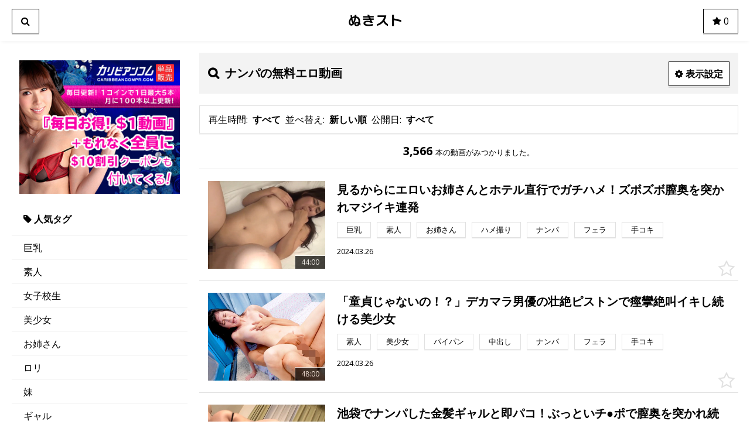

--- FILE ---
content_type: text/html; charset=UTF-8
request_url: https://www.nukistream.com/category.php?id=27
body_size: 6153
content:
<!DOCTYPE html>
<html>
<head>
<meta charset="UTF-8">
<title>ナンパの無料エロ動画 ぬきスト</title>
<meta name="description" content="ナンパの無料エロ動画が3,566本あります。" />
<meta name="keywords" content="ナンパ,エロ動画,無料,まとめ,XVIDEOS,FC2" />
<meta name="viewport" content="width=device-width, initial-scale=1.0, minimum-scale=1.0, maximum-scale=1.0, user-scalable=no">
<meta name="referrer" content="origin">
<link rel="next" href="/category.php?id=27&p=2">
<link rel="stylesheet" href="/css/reset.css">
<link rel="stylesheet" href="/css/styles.css">
<link rel="stylesheet" href="//fonts.googleapis.com/css?family=Open+Sans:400,700">
<link rel="stylesheet" href="//maxcdn.bootstrapcdn.com/font-awesome/4.3.0/css/font-awesome.min.css">
<script type="text/javascript" src="//ajax.googleapis.com/ajax/libs/jquery/2.0.2/jquery.min.js"></script>
<script type="text/javascript" src="/js/common.js"></script>
<script type="text/javascript" src="/js/jquery.pjax.js"></script>
<script type="text/javascript" src="/js/pjax.js"></script>
<script type="text/javascript">
page_name = "category.php";
</script>
<script src="//fam-ad.com/ad/js/fam-tagify.min.js"></script>
<!-- Google tag (gtag.js) -->
<script async src="https://www.googletagmanager.com/gtag/js?id=G-5DKCFB18BQ"></script>
<script>
  window.dataLayer = window.dataLayer || [];
  function gtag(){dataLayer.push(arguments);}
  gtag('js', new Date());

  gtag('config', 'G-5DKCFB18BQ');
</script>

</head>
<body>
<header>
<p id="logo"><a href="/"><img src="/images/logo.png" alt="ぬきスト" width="90" height="20"></a></p><p id="btn_search"><i class="fa fa-search"></i></p>
<a href="/mylist.php" id="btn_mylist"><i class="fa fa-star"></i> 0</a>
<section id="search">
<section id="nav_tag">
<h2><i class="fa fa-tags"></i> タグ</h2>
<ul>
<li><a href="/category.php?id=1">巨乳</a></li>
<li><a href="/category.php?id=2">素人</a></li>
<li><a href="/category.php?id=3">女子校生</a></li>
<li><a href="/category.php?id=4">美少女</a></li>
<li><a href="/category.php?id=5">お姉さん</a></li>
<li><a href="/category.php?id=6">ロリ</a></li>
<li><a href="/category.php?id=7">妹</a></li>
<li><a href="/category.php?id=8">ギャル</a></li>
<li><a href="/category.php?id=9">ハーフ</a></li>
<li><a href="/category.php?id=10">痴女</a></li>
<li><a href="/category.php?id=11">女教師</a></li>
<li><a href="/category.php?id=12">家庭教師</a></li>
<li><a href="/category.php?id=13">人妻</a></li>
<li><a href="/category.php?id=14">熟女</a></li>
<li><a href="/category.php?id=15">OL</a></li>
<li><a href="/category.php?id=16">処女</a></li>
</ul>
<p class="btn_more"><i class="fa fa-chevron-down"></i> タグをもっとみる</p>
</section>
<section id="search_form">
<h2><i class="fa fa-search"></i> 検索</h2>
<form action="/search.php" method="get">
<input type="text" placeholder="キーワードを入力" name="keyword" value="ナンパ">
<button type="submit"><i class="fa fa-search"></i></button>
</form>
</section>
</section>
</header>
<div id="container">
<nav>
<div style="width:100%;box-sizing:border-box;padding:1em;text-align:center;" class="visible_pc">
<a href="https://clear-tv.com/Click185/34-290-218982" target="_blank"><img src="/images/caribian.jpg" style="max-width:100%;height:auto"></a>
</div>
<ul>
<li><i class="fa fa-tag"></i> 人気タグ</li>
<li><a href="/category.php?id=1">巨乳</a></li>
<li><a href="/category.php?id=2">素人</a></li>
<li><a href="/category.php?id=3">女子校生</a></li>
<li><a href="/category.php?id=4">美少女</a></li>
<li><a href="/category.php?id=5">お姉さん</a></li>
<li><a href="/category.php?id=6">ロリ</a></li>
<li><a href="/category.php?id=7">妹</a></li>
<li><a href="/category.php?id=8">ギャル</a></li>
<li><a href="/category.php?id=9">ハーフ</a></li>
<li><a href="/category.php?id=10">痴女</a></li>
<li><a href="/category.php?id=11">女教師</a></li>
<li><a href="/category.php?id=12">家庭教師</a></li>
<li><a href="/category.php?id=13">人妻</a></li>
<li><a href="/category.php?id=14">熟女</a></li>
<li><a href="/category.php?id=15">OL</a></li>
<li><a href="/category.php?id=16">処女</a></li>
<li><a href="/category.php?id=17">童貞</a></li>
<li><a href="/category.php?id=18">M男</a></li>
<li><a href="/category.php?id=19">コスプレ</a></li>
<li><a href="/category.php?id=20">看護婦</a></li>
<li><a href="/category.php?id=21">パイパン</a></li>
<li><a href="/category.php?id=22">水着</a></li>
<li><a href="/category.php?id=23">めがね</a></li>
<li><a href="/category.php?id=24">中出し</a></li>
<li><a href="/category.php?id=25">顔射</a></li>
<li><a href="/category.php?id=26">ハメ撮り</a></li>
<li><a href="/category.php?id=27">ナンパ</a></li>
<li><a href="/category.php?id=28">フェラ</a></li>
<li><a href="/category.php?id=29">手コキ</a></li>
<li><a href="/category.php?id=30">パイズリ</a></li>
<li><a href="/category.php?id=31">ぶっかけ</a></li>
<li><a href="/category.php?id=32">イラマチオ</a></li>
<li><a href="/category.php?id=33">レイプ</a></li>
<li><a href="/category.php?id=34">近親相姦</a></li>
<li><a href="/category.php?id=35">潮吹き</a></li>
<li><a href="/category.php?id=36">オナニー</a></li>
<li><a href="/category.php?id=37">3P</a></li>
<li><a href="/category.php?id=38">乱交</a></li>
<li><a href="/category.php?id=39">盗撮</a></li>
<li><a href="/category.php?id=40">痴漢</a></li>
<li><a href="/category.php?id=41">露出</a></li>
<li><a href="/category.php?id=42">ソープ</a></li>
<li><a href="/category.php?id=43">マッサージ</a></li>
<li><a href="/category.php?id=44">アナル</a></li>
<li><a href="/category.php?id=45">デビュー作</a></li>
</ul>
</nav>
<div id="content">
<section class="article_list" id="pjax">
<h1>ナンパの無料エロ動画<span id="btn_list_setting"><i class="fa fa-cog"></i> 表示設定</span></h1>
<dl id="current_setting">
<dt>再生時間:</dt>
<dd>すべて</dd>
<dt>並べ替え:</dt>
<dd>新しい順</dd>
<dt>公開日:</dt>
<dd>すべて</dd>
</dl>
<div id="list_setting">
<dl>
<dt>再生時間</dt>
<dd><a href="/category.php?id=27" class="current"><i class="fa fa-dot-circle-o"></i> すべて</a></dd>
<dd><a href="/category.php?id=27&m=10"><i class="fa fa-circle-o"></i> 10分 -</a></dd>
<dd><a href="/category.php?id=27&m=30"><i class="fa fa-circle-o"></i> 30分 -</a></dd>
<dd><a href="/category.php?id=27&m=60"><i class="fa fa-circle-o"></i> 60分 -</a></dd>
</dl>
<dl>
<dt>並び替え</dt>
<dd><a href="/category.php?id=27" class="current"><i class="fa fa-dot-circle-o"></i> 新しい順</a></dd><dd><a href="/category.php?id=27&s=v"><i class="fa fa-circle-o"></i> 再生数順</a></dd><dd><a href="/category.php?id=27&s=r"><i class="fa fa-circle-o"></i> 評価順</a></dd></dl>
<dl>
<dt>公開日</dt>
<dd><a href="/category.php?id=27" class="current"><i class="fa fa-dot-circle-o"></i> すべて</a></dd>
<dd><a href="/category.php?id=27&d=d"><i class="fa fa-circle-o"></i> 日</a></dd>
<dd><a href="/category.php?id=27&d=w"><i class="fa fa-circle-o"></i> 週</a></dd>
<dd><a href="/category.php?id=27&d=m"><i class="fa fa-circle-o"></i> 月</a></dd>
</dl>
</div>
<p id="result"><strong>3,566</strong>本の動画がみつかりました。</p>
<div id="article_items">

<!-- ▼ad▼ -->
<script type="text/javascript">

var getDevice = (function(){
    var ua = navigator.userAgent;
        if(ua.indexOf('Android') > 0){
  document.write('\x3cdiv\x20id\x3d\x22sp_top_head\x22\x20align\x3d\x22center\x22\x3e\x3ciframe\x20src\x3d\x22https\x3a\x2f\x2fpokoran\x2ecom\x2fad\x2fnuki\x2fsp_top_head\x2ehtml\x22\x20frameborder\x3d\x22no\x22\x20scrolling\x3d\x22no\x22\x20width\x3d\x22300\x22\x20height\x3d\x22250\x22\x3e\x3c\x2fiframe\x3e\x3c\x2fdiv\x3e');

    }else if(ua.indexOf('iPhone') > 0 || ua.indexOf('iPad') > 0 || ua.indexOf('iPod') > 0){
        document.write('\x3cdiv\x20id\x3d\x22sp_top_head\x22\x20align\x3d\x22center\x22\x3e\x3ciframe\x20src\x3d\x22https\x3a\x2f\x2fpokoran\x2ecom\x2fad\x2fnuki\x2fsp_top_head\x2ehtml\x22\x20frameborder\x3d\x22no\x22\x20scrolling\x3d\x22no\x22\x20width\x3d\x22300\x22\x20height\x3d\x22250\x22\x3e\x3c\x2fiframe\x3e\x3c\x2fdiv\x3e');
    }
})();

</script>
<!-- ▼ad▼ -->

<script type="text/javascript">

var getDevice = (function(){
    var ua = navigator.userAgent;
    if(ua.indexOf('Android') > 0){}
    else if(ua.indexOf('iPhone') > 0 || ua.indexOf('iPad') > 0 || ua.indexOf('iPod') > 0){}

    else {
        $('#sp_top_head').remove()
    }

})();

</script><!-- ▼ad▼ -->
<div>
<script src='https://fam-ad.com/ad/js/fam-tagify.min.js'></script>
<div id= 'div_fam_async_259258_91'>
<script language='javascript'>fam_js_async('https://fam-ad.com/ad', '_site=73383&_loc=259258&_mstype=91&_width=128&_height=96');</script>
</div>
</div>
<!-- ▲ad▲ --><article>
<div class="thumb">
<a href="/video.php?id=762018">
<img src="//img.nukistream.com/files/762018.jpg" alt="見るからにエロいお姉さんとホテル直行でガチハメ！ズボズボ膣奥を突かれマジイキ連発">
<span class="duration">44:00</span>
</a>
</div>
<div class="article_content">
<h3><a href="/video.php?id=762018">見るからにエロいお姉さんとホテル直行でガチハメ！ズボズボ膣奥を突かれマジイキ連発</a></h3>
<ul>
<li><a href="/category.php?id=1">巨乳</a></li>
<li><a href="/category.php?id=2">素人</a></li>
<li><a href="/category.php?id=5">お姉さん</a></li>
<li><a href="/category.php?id=26">ハメ撮り</a></li>
<li><a href="/category.php?id=27">ナンパ</a></li>
<li><a href="/category.php?id=28">フェラ</a></li>
<li><a href="/category.php?id=29">手コキ</a></li>
</ul>
<time datetime="2024-03-26 22:00">2024.03.26</time>
</div>
<span class="btn_mylist" data-vid="762018"><i class="fa fa-star-o"></i></span>
</article>

<article>
<div class="thumb">
<a href="/video.php?id=762014">
<img src="//img.nukistream.com/files/762014.jpg" alt="「童貞じゃないの！？」デカマラ男優の壮絶ピストンで痙攣絶叫イキし続ける美少女">
<span class="duration">48:00</span>
</a>
</div>
<div class="article_content">
<h3><a href="/video.php?id=762014">「童貞じゃないの！？」デカマラ男優の壮絶ピストンで痙攣絶叫イキし続ける美少女</a></h3>
<ul>
<li><a href="/category.php?id=2">素人</a></li>
<li><a href="/category.php?id=4">美少女</a></li>
<li><a href="/category.php?id=21">パイパン</a></li>
<li><a href="/category.php?id=24">中出し</a></li>
<li><a href="/category.php?id=27">ナンパ</a></li>
<li><a href="/category.php?id=28">フェラ</a></li>
<li><a href="/category.php?id=29">手コキ</a></li>
</ul>
<time datetime="2024-03-26 13:00">2024.03.26</time>
</div>
<span class="btn_mylist" data-vid="762014"><i class="fa fa-star-o"></i></span>
</article>

<article>
<div class="thumb">
<a href="/video.php?id=761971">
<img src="//img.nukistream.com/files/761971.jpg" alt="池袋でナンパした金髪ギャルと即パコ！ぶっといチ●ポで膣奥を突かれ続けガチイキ">
<span class="duration">64:00</span>
</a>
</div>
<div class="article_content">
<h3><a href="/video.php?id=761971">池袋でナンパした金髪ギャルと即パコ！ぶっといチ●ポで膣奥を突かれ続けガチイキ</a></h3>
<ul>
<li><a href="/category.php?id=1">巨乳</a></li>
<li><a href="/category.php?id=5">お姉さん</a></li>
<li><a href="/category.php?id=8">ギャル</a></li>
<li><a href="/category.php?id=25">顔射</a></li>
<li><a href="/category.php?id=26">ハメ撮り</a></li>
<li><a href="/category.php?id=27">ナンパ</a></li>
<li><a href="/category.php?id=28">フェラ</a></li>
<li><a href="/category.php?id=29">手コキ</a></li>
</ul>
<time datetime="2024-03-23 11:00">2024.03.23</time>
</div>
<span class="btn_mylist" data-vid="761971"><i class="fa fa-star-o"></i></span>
</article>

<article>
<div class="thumb">
<a href="/video.php?id=761962">
<img src="//img.nukistream.com/files/761962.jpg" alt="経験人数200人超えのヤリマン美女！Hカップ巨乳をブルブルさせて絶叫アクメ">
<span class="duration">99:00</span>
</a>
</div>
<div class="article_content">
<h3><a href="/video.php?id=761962">経験人数200人超えのヤリマン美女！Hカップ巨乳をブルブルさせて絶叫アクメ</a></h3>
<ul>
<li><a href="/category.php?id=1">巨乳</a></li>
<li><a href="/category.php?id=2">素人</a></li>
<li><a href="/category.php?id=5">お姉さん</a></li>
<li><a href="/category.php?id=24">中出し</a></li>
<li><a href="/category.php?id=25">顔射</a></li>
<li><a href="/category.php?id=26">ハメ撮り</a></li>
<li><a href="/category.php?id=27">ナンパ</a></li>
<li><a href="/category.php?id=28">フェラ</a></li>
<li><a href="/category.php?id=29">手コキ</a></li>
<li><a href="/category.php?id=30">パイズリ</a></li>
<li><a href="/category.php?id=37">3P</a></li>
</ul>
<time datetime="2024-03-22 10:00">2024.03.22</time>
</div>
<span class="btn_mylist" data-vid="761962"><i class="fa fa-star-o"></i></span>
</article>

<article>
<div class="thumb">
<a href="/video.php?id=761936">
<img src="//img.nukistream.com/files/761936.jpg" alt="水着美女2人勃起チ●ポを見せつけ生ハメ！オマ●コハメ比べして大量中出し">
<span class="duration">67:00</span>
</a>
</div>
<div class="article_content">
<h3><a href="/video.php?id=761936">水着美女2人勃起チ●ポを見せつけ生ハメ！オマ●コハメ比べして大量中出し</a></h3>
<ul>
<li><a href="/category.php?id=1">巨乳</a></li>
<li><a href="/category.php?id=2">素人</a></li>
<li><a href="/category.php?id=4">美少女</a></li>
<li><a href="/category.php?id=21">パイパン</a></li>
<li><a href="/category.php?id=22">水着</a></li>
<li><a href="/category.php?id=24">中出し</a></li>
<li><a href="/category.php?id=27">ナンパ</a></li>
<li><a href="/category.php?id=28">フェラ</a></li>
<li><a href="/category.php?id=29">手コキ</a></li>
<li><a href="/category.php?id=37">3P</a></li>
</ul>
<time datetime="2024-03-20 16:00">2024.03.20</time>
</div>
<span class="btn_mylist" data-vid="761936"><i class="fa fa-star-o"></i></span>
</article>

<article>
<div class="thumb">
<a href="/video.php?id=761928">
<img src="//img.nukistream.com/files/761928.jpg" alt="マッサージと騙して巨乳美女のおっぱいを揉みまくる☆感じ始めてヌルヌルのマ●コにガチハメ">
<span class="duration">38:00</span>
</a>
</div>
<div class="article_content">
<h3><a href="/video.php?id=761928">マッサージと騙して巨乳美女のおっぱいを揉みまくる☆感じ始めてヌルヌルのマ●コにガチハメ</a></h3>
<ul>
<li><a href="/category.php?id=1">巨乳</a></li>
<li><a href="/category.php?id=2">素人</a></li>
<li><a href="/category.php?id=5">お姉さん</a></li>
<li><a href="/category.php?id=22">水着</a></li>
<li><a href="/category.php?id=27">ナンパ</a></li>
<li><a href="/category.php?id=28">フェラ</a></li>
<li><a href="/category.php?id=29">手コキ</a></li>
<li><a href="/category.php?id=30">パイズリ</a></li>
</ul>
<time datetime="2024-03-19 16:00">2024.03.19</time>
</div>
<span class="btn_mylist" data-vid="761928"><i class="fa fa-star-o"></i></span>
</article>

<article>
<div class="thumb">
<a href="/video.php?id=761906">
<img src="//img.nukistream.com/files/761906.jpg" alt="美人で巨乳なCAさんを口説いてガチハメ☆いやらしすぎるアヘ顔でイキ放題">
<span class="duration">49:00</span>
</a>
</div>
<div class="article_content">
<h3><a href="/video.php?id=761906">美人で巨乳なCAさんを口説いてガチハメ☆いやらしすぎるアヘ顔でイキ放題</a></h3>
<ul>
<li><a href="/category.php?id=1">巨乳</a></li>
<li><a href="/category.php?id=2">素人</a></li>
<li><a href="/category.php?id=5">お姉さん</a></li>
<li><a href="/category.php?id=">パンスト</a></li>
<li><a href="/category.php?id=24">中出し</a></li>
<li><a href="/category.php?id=27">ナンパ</a></li>
<li><a href="/category.php?id=28">フェラ</a></li>
<li><a href="/search.php?keyword=手コキ">手コキ</a></li>
</ul>
<time datetime="2024-03-18 22:00">2024.03.18</time>
</div>
<span class="btn_mylist" data-vid="761906"><i class="fa fa-star-o"></i></span>
</article>

<article>
<div class="thumb">
<a href="/video.php?id=761898">
<img src="//img.nukistream.com/files/761898.jpg" alt="ナンパしたお姉さんは超美巨乳！真昼間からチ●ポに跨り下品に腰振るスキモノだった">
<span class="duration">64:00</span>
</a>
</div>
<div class="article_content">
<h3><a href="/video.php?id=761898">ナンパしたお姉さんは超美巨乳！真昼間からチ●ポに跨り下品に腰振るスキモノだった</a></h3>
<ul>
<li><a href="/category.php?id=1">巨乳</a></li>
<li><a href="/category.php?id=5">お姉さん</a></li>
<li><a href="/category.php?id=27">ナンパ</a></li>
<li><a href="/category.php?id=28">フェラ</a></li>
<li><a href="/category.php?id=29">手コキ</a></li>
<li><a href="/category.php?id=30">パイズリ</a></li>
</ul>
<time datetime="2024-03-17 16:00">2024.03.17</time>
</div>
<span class="btn_mylist" data-vid="761898"><i class="fa fa-star-o"></i></span>
</article>

<article>
<div class="thumb">
<a href="/video.php?id=761831">
<img src="//img.nukistream.com/files/761831.jpg" alt="めちゃカワ美女が早漏改善のお手伝い♪優しくチ●ポをしゃぶりねっとりゆっくりハメまくる">
<span class="duration">49:00</span>
</a>
</div>
<div class="article_content">
<h3><a href="/video.php?id=761831">めちゃカワ美女が早漏改善のお手伝い♪優しくチ●ポをしゃぶりねっとりゆっくりハメまくる</a></h3>
<ul>
<li><a href="/category.php?id=2">素人</a></li>
<li><a href="/category.php?id=5">お姉さん</a></li>
<li><a href="/category.php?id=27">ナンパ</a></li>
<li><a href="/category.php?id=28">フェラ</a></li>
<li><a href="/category.php?id=29">手コキ</a></li>
</ul>
<time datetime="2024-03-11 22:00">2024.03.11</time>
</div>
<span class="btn_mylist" data-vid="761831"><i class="fa fa-star-o"></i></span>
</article>

<article>
<div class="thumb">
<a href="/video.php?id=761780">
<img src="//img.nukistream.com/files/761780.jpg" alt="歌舞伎町でナンパしたエロすぎお姉さんと即パコ☆いやらしいアヘ顔で何度もイッちゃう">
<span class="duration">73:00</span>
</a>
</div>
<div class="article_content">
<h3><a href="/video.php?id=761780">歌舞伎町でナンパしたエロすぎお姉さんと即パコ☆いやらしいアヘ顔で何度もイッちゃう</a></h3>
<ul>
<li><a href="/category.php?id=1">巨乳</a></li>
<li><a href="/category.php?id=2">素人</a></li>
<li><a href="/category.php?id=5">お姉さん</a></li>
<li><a href="/category.php?id=">パンスト</a></li>
<li><a href="/category.php?id=25">顔射</a></li>
<li><a href="/category.php?id=27">ナンパ</a></li>
<li><a href="/category.php?id=28">フェラ</a></li>
<li><a href="/category.php?id=29">手コキ</a></li>
<li><a href="/search.php?keyword=パイズリ">パイズリ</a></li>
</ul>
<time datetime="2024-03-08 12:00">2024.03.08</time>
</div>
<span class="btn_mylist" data-vid="761780"><i class="fa fa-star-o"></i></span>
</article>

<article>
<div class="thumb">
<a href="/video.php?id=761781">
<img src="//img.nukistream.com/files/761781.jpg" alt="「そんなつもりじゃ…」素朴な美少女をホテルに連れ込んでじっくり責めてハメちゃう">
<span class="duration">62:00</span>
</a>
</div>
<div class="article_content">
<h3><a href="/video.php?id=761781">「そんなつもりじゃ…」素朴な美少女をホテルに連れ込んでじっくり責めてハメちゃう</a></h3>
<ul>
<li><a href="/category.php?id=1">巨乳</a></li>
<li><a href="/category.php?id=2">素人</a></li>
<li><a href="/category.php?id=4">美少女</a></li>
<li><a href="/category.php?id=25">顔射</a></li>
<li><a href="/category.php?id=27">ナンパ</a></li>
<li><a href="/category.php?id=28">フェラ</a></li>
<li><a href="/category.php?id=29">手コキ</a></li>
<li><a href="/category.php?id=30">パイズリ</a></li>
</ul>
<time datetime="2024-03-08 11:00">2024.03.08</time>
</div>
<span class="btn_mylist" data-vid="761781"><i class="fa fa-star-o"></i></span>
</article>

<article>
<div class="thumb">
<a href="/video.php?id=761754">
<img src="//img.nukistream.com/files/761754.jpg" alt="真面目な高学歴JDの性感帯は！？初めての絶頂でおかしくなって生ハメ懇願">
<span class="duration">119:00</span>
</a>
</div>
<div class="article_content">
<h3><a href="/video.php?id=761754">真面目な高学歴JDの性感帯は！？初めての絶頂でおかしくなって生ハメ懇願</a></h3>
<ul>
<li><a href="/category.php?id=1">巨乳</a></li>
<li><a href="/category.php?id=2">素人</a></li>
<li><a href="/category.php?id=4">美少女</a></li>
<li><a href="/category.php?id=5">お姉さん</a></li>
<li><a href="/category.php?id=27">ナンパ</a></li>
<li><a href="/category.php?id=28">フェラ</a></li>
<li><a href="/category.php?id=29">手コキ</a></li>
</ul>
<time datetime="2024-03-06 10:00">2024.03.06</time>
</div>
<span class="btn_mylist" data-vid="761754"><i class="fa fa-star-o"></i></span>
</article>

<article>
<div class="thumb">
<a href="/video.php?id=761714">
<img src="//img.nukistream.com/files/761714.jpg" alt="陸上部のアスリート女子大生がデカマラで絶叫イキ！彼氏が外にいるのに潮吹き絶頂">
<span class="duration">32:00</span>
</a>
</div>
<div class="article_content">
<h3><a href="/video.php?id=761714">陸上部のアスリート女子大生がデカマラで絶叫イキ！彼氏が外にいるのに潮吹き絶頂</a></h3>
<ul>
<li><a href="/category.php?id=5">お姉さん</a></li>
<li><a href="/category.php?id=25">顔射</a></li>
<li><a href="/category.php?id=27">ナンパ</a></li>
<li><a href="/category.php?id=28">フェラ</a></li>
<li><a href="/category.php?id=29">手コキ</a></li>
<li><a href="/category.php?id=35">潮吹き</a></li>
</ul>
<time datetime="2024-03-03 22:00">2024.03.03</time>
</div>
<span class="btn_mylist" data-vid="761714"><i class="fa fa-star-o"></i></span>
</article>

<article>
<div class="thumb">
<a href="/video.php?id=761691">
<img src="//img.nukistream.com/files/761691.jpg" alt="渋谷でナンパした美人ギャルが超エロかった！ムチムチ巨乳を揺らし淫らにアヘイキ">
<span class="duration">44:00</span>
</a>
</div>
<div class="article_content">
<h3><a href="/video.php?id=761691">渋谷でナンパした美人ギャルが超エロかった！ムチムチ巨乳を揺らし淫らにアヘイキ</a></h3>
<ul>
<li><a href="/category.php?id=1">巨乳</a></li>
<li><a href="/category.php?id=2">素人</a></li>
<li><a href="/category.php?id=5">お姉さん</a></li>
<li><a href="/category.php?id=8">ギャル</a></li>
<li><a href="/category.php?id=26">ハメ撮り</a></li>
<li><a href="/category.php?id=27">ナンパ</a></li>
<li><a href="/category.php?id=28">フェラ</a></li>
<li><a href="/category.php?id=29">手コキ</a></li>
</ul>
<time datetime="2024-03-01 16:00">2024.03.01</time>
</div>
<span class="btn_mylist" data-vid="761691"><i class="fa fa-star-o"></i></span>
</article>

<article>
<div class="thumb">
<a href="/video.php?id=761690">
<img src="//img.nukistream.com/files/761690.jpg" alt="童貞だと思ったら…絶倫男優の猛烈ピストンで気が狂うほどイカされる美少女">
<span class="duration">48:00</span>
</a>
</div>
<div class="article_content">
<h3><a href="/video.php?id=761690">童貞だと思ったら…絶倫男優の猛烈ピストンで気が狂うほどイカされる美少女</a></h3>
<ul>
<li><a href="/category.php?id=2">素人</a></li>
<li><a href="/category.php?id=4">美少女</a></li>
<li><a href="/category.php?id=21">パイパン</a></li>
<li><a href="/category.php?id=24">中出し</a></li>
<li><a href="/category.php?id=27">ナンパ</a></li>
<li><a href="/category.php?id=28">フェラ</a></li>
<li><a href="/category.php?id=29">手コキ</a></li>
</ul>
<time datetime="2024-03-01 11:00">2024.03.01</time>
</div>
<span class="btn_mylist" data-vid="761690"><i class="fa fa-star-o"></i></span>
</article>

<article>
<div class="thumb">
<a href="/video.php?id=761676">
<img src="//img.nukistream.com/files/761676.jpg" alt="大人しくてオドオドしてるロリ幼女に無理矢理生でハメて無許可中出し">
<span class="duration">56:00</span>
</a>
</div>
<div class="article_content">
<h3><a href="/video.php?id=761676">大人しくてオドオドしてるロリ幼女に無理矢理生でハメて無許可中出し</a></h3>
<ul>
<li><a href="/category.php?id=2">素人</a></li>
<li><a href="/category.php?id=4">美少女</a></li>
<li><a href="/category.php?id=6">ロリ</a></li>
<li><a href="/category.php?id=24">中出し</a></li>
<li><a href="/category.php?id=26">ハメ撮り</a></li>
<li><a href="/category.php?id=27">ナンパ</a></li>
<li><a href="/category.php?id=28">フェラ</a></li>
<li><a href="/category.php?id=29">手コキ</a></li>
</ul>
<time datetime="2024-02-29 22:00">2024.02.29</time>
</div>
<span class="btn_mylist" data-vid="761676"><i class="fa fa-star-o"></i></span>
</article>

<article>
<div class="thumb">
<a href="/video.php?id=761662">
<img src="//img.nukistream.com/files/761662.jpg" alt="ナンパした歯科衛生士のオマ●コを責めたら恥ずかしいシミが…そのまま生ハメ中出し">
<span class="duration">64:00</span>
</a>
</div>
<div class="article_content">
<h3><a href="/video.php?id=761662">ナンパした歯科衛生士のオマ●コを責めたら恥ずかしいシミが…そのまま生ハメ中出し</a></h3>
<ul>
<li><a href="/category.php?id=1">巨乳</a></li>
<li><a href="/category.php?id=2">素人</a></li>
<li><a href="/category.php?id=5">お姉さん</a></li>
<li><a href="/category.php?id=21">パイパン</a></li>
<li><a href="/category.php?id=24">中出し</a></li>
<li><a href="/category.php?id=27">ナンパ</a></li>
<li><a href="/category.php?id=28">フェラ</a></li>
<li><a href="/category.php?id=29">手コキ</a></li>
<li><a href="/category.php?id=30">パイズリ</a></li>
</ul>
<time datetime="2024-02-27 13:00">2024.02.27</time>
</div>
<span class="btn_mylist" data-vid="761662"><i class="fa fa-star-o"></i></span>
</article>

<article>
<div class="thumb">
<a href="/video.php?id=761649">
<img src="//img.nukistream.com/files/761649.jpg" alt="ガードが高そうな超美人をナンパして即ハメ！生チ●ポの快感にマジイキ連発する中出しSEX">
<span class="duration">124:00</span>
</a>
</div>
<div class="article_content">
<h3><a href="/video.php?id=761649">ガードが高そうな超美人をナンパして即ハメ！生チ●ポの快感にマジイキ連発する中出しSEX</a></h3>
<ul>
<li><a href="/category.php?id=1">巨乳</a></li>
<li><a href="/category.php?id=2">素人</a></li>
<li><a href="/category.php?id=5">お姉さん</a></li>
<li><a href="/category.php?id=24">中出し</a></li>
<li><a href="/category.php?id=26">ハメ撮り</a></li>
<li><a href="/category.php?id=27">ナンパ</a></li>
<li><a href="/category.php?id=28">フェラ</a></li>
<li><a href="/category.php?id=29">手コキ</a></li>
</ul>
<time datetime="2024-02-26 14:00">2024.02.26</time>
</div>
<span class="btn_mylist" data-vid="761649"><i class="fa fa-star-o"></i></span>
</article>

<article>
<div class="thumb">
<a href="/video.php?id=761642">
<img src="//img.nukistream.com/files/761642.jpg" alt="清楚に見えた女子校生がすぐ股を開くヤリマンだったのでたっぷり中出ししたｗ">
<span class="duration">113:00</span>
</a>
</div>
<div class="article_content">
<h3><a href="/video.php?id=761642">清楚に見えた女子校生がすぐ股を開くヤリマンだったのでたっぷり中出ししたｗ</a></h3>
<ul>
<li><a href="/category.php?id=1">巨乳</a></li>
<li><a href="/category.php?id=3">女子校生</a></li>
<li><a href="/category.php?id=4">美少女</a></li>
<li><a href="/category.php?id=24">中出し</a></li>
<li><a href="/category.php?id=27">ナンパ</a></li>
<li><a href="/category.php?id=28">フェラ</a></li>
<li><a href="/category.php?id=29">手コキ</a></li>
</ul>
<time datetime="2024-02-25 14:00">2024.02.25</time>
</div>
<span class="btn_mylist" data-vid="761642"><i class="fa fa-star-o"></i></span>
</article>

<article>
<div class="thumb">
<a href="/video.php?id=761641">
<img src="//img.nukistream.com/files/761641.jpg" alt="エロそうな母親と可愛い娘を両方ハメる親子丼3Pでたっぷり中出し">
<span class="duration">180:00</span>
</a>
</div>
<div class="article_content">
<h3><a href="/video.php?id=761641">エロそうな母親と可愛い娘を両方ハメる親子丼3Pでたっぷり中出し</a></h3>
<ul>
<li><a href="/category.php?id=1">巨乳</a></li>
<li><a href="/category.php?id=2">素人</a></li>
<li><a href="/category.php?id=4">美少女</a></li>
<li><a href="/category.php?id=13">人妻</a></li>
<li><a href="/category.php?id=14">熟女</a></li>
<li><a href="/category.php?id=24">中出し</a></li>
<li><a href="/category.php?id=27">ナンパ</a></li>
<li><a href="/category.php?id=28">フェラ</a></li>
<li><a href="/category.php?id=29">手コキ</a></li>
<li><a href="/category.php?id=37">3P</a></li>
</ul>
<time datetime="2024-02-25 12:00">2024.02.25</time>
</div>
<span class="btn_mylist" data-vid="761641"><i class="fa fa-star-o"></i></span>
</article>

</div>
<a class="btn_more" href="/category.php?id=27&p=2">次の20本をみる <i class="fa fa-chevron-right"></i></a>
<ol>
<li class="current">1</li>
<li><a href="/category.php?id=27&p=2">2</a></li>
<li><a href="/category.php?id=27&p=3">3</a></li>
<li><a href="/category.php?id=27&p=4">4</a></li>
<li><a href="/category.php?id=27&p=5">5</a></li>
<li><a href="/category.php?id=27&p=179">179</a></li>
<li><a href="/category.php?id=27&p=2">&gt;</a></li>
</ol>
</section>
<section class="article_list update_list">
<h2>もっとも再生されてるエロ動画</h2>
<script type="text/javascript" src="//javym.net/video.js" charset="UTF-8" defer></script>
<script type="text/javascript" charset="UTF-8" defer>
$(function() {
	try {
		for (i=1; i<=2; i++) {
			$('.update_list:eq(0)').append('\
	<article>\
	<div class="thumb">\
	<a href="'+javymArray[i][2]+'" target="_blank" rel="nofollow">\
	<img alt="'+javymArray[i][0]+'" src="'+javymArray[i][3]+'">\
	<span class="duration">'+javymArray[i][1]+'</span>\
	</a>\
	</div>\
	<div class="article_content">\
	<h3><a href="'+javymArray[i][2]+'" target="_blank" rel="nofollow">'+javymArray[i][0]+'</a></h3>\
	<time datetime="2026-01-17 12:20:54">2026.01.17</time>\
	</div>\
	</article>\
			');
		}
	} catch(e) {
	}
});
</script>
<script type="text/javascript" src="//erry.one/video_2.js" charset="UTF-8" defer></script>
<script type="text/javascript" charset="UTF-8" defer>
$(function() {
	try {
		for (i=1; i<=2; i++) {
			$('.update_list:eq(0)').append('\
	<article>\
	<div class="thumb">\
	<a href="'+erryArray[i][1]+'" target="_blank" rel="nofollow">\
	<img alt="'+erryArray[i][0]+'" src="'+erryArray[i][2]+'">\
	<span class="duration">'+erryArray[i][3]+'</span>\
	</a>\
	</div>\
	<div class="article_content">\
	<h3><a href="'+erryArray[i][1]+'" target="_blank" rel="nofollow">'+erryArray[i][0]+'</a></h3>\
	<time datetime="2026-01-17 12:20:54">2026.01.17</time>\
	</div>\
	</article>\
			');
		}
	} catch(e) {
	}
});
</script>
<script type="text/javascript" src="//sugirl.info/link/video.js" charset="UTF-8" defer></script>
<script type="text/javascript" charset="UTF-8" defer>
$(function() {
	try {
		for (i=1; i<=2; i++) {
			$('.update_list:eq(0)').append('\
	<article>\
	<div class="thumb">\
	<a href="'+sugirlArray[i][1]+'" target="_blank" rel="nofollow">\
	<img alt="'+sugirlArray[i][0]+'" src="'+sugirlArray[i][2]+'">\
	<span class="duration">'+sugirlArray[i][3]+'</span>\
	</a>\
	</div>\
	<div class="article_content">\
	<h3><a href="'+sugirlArray[i][1]+'" target="_blank" rel="nofollow">'+sugirlArray[i][0]+'</a></h3>\
	<time datetime="2026-01-17 12:20:54">2026.01.17</time>\
	</div>\
	</article>\
			');
		}
	} catch(e) {
	}
});
</script>
</section>
<section class="article_list update_list">
<h2>今週の人気動画</h2>
<span> <!-- ▼ad▼ -->
<script src="https://pokoran.com/ad/nuki/3imp/sp_populuartop/index.php"></script>
<!-- ▲ad▲ --></span><!--  Code Start -->
<script type="text/javascript" charset="utf-8" src="https://smanavi.net/user/update/1282843834.js">
</script>
<!--  Code End -->
</section>
<ul class="link_ad">
<li><a href="//animember.net/" target="_blank">エロアニメはコチラ <i class="fa fa-caret-right"></i></a></li>
<li><a href="//sugirl.info/" target="_blank">女性向けアダルト動画はコチラ <i class="fa fa-caret-right"></i></a></li>
</ul>
<div id="sp_footer" align="center"><iframe src="https://pokoran.com/ad/nuki/sp_footer.html" frameborder="no" scrolling="no" width="300" height="250"></iframe></div>

<script type="text/javascript">
var getDevice = (function(){
    var ua = navigator.userAgent;
    if(ua.indexOf('Android') > 0){}
    else if(ua.indexOf('iPhone') > 0 || ua.indexOf('iPad') > 0 || ua.indexOf('iPod') > 0){}

    else {
    	$('#sp_footer').remove()
    }

})();
</script></div>
</div>
<footer>
<ul><li><a href="faq.php">よくある質問</a></li>
<li><a href="policy.php">サイトポリシー</a></li>
<li><a href="//www.123formbuilder.com/form-5594914/form" target="_blank" rel="nofollow">お問い合わせ</a></li>
</ul>
<p id="btn_top"><i class="fa fa-chevron-up"></i> PAGE TOP</p>
<p id="copyright">&copy; 2021 NUKISTREAM.COM. 4</p>
</footer>
<!-- ▼ad▼  -->
<script type="text/javascript">

var getDevice = (function(){
    var ua = navigator.userAgent;
        if(ua.indexOf('Android') > 0){
  document.write('<script src="https://pokoran.com/ad/nuki/sp_overlay_and.js"><\/script>');

    }else if(ua.indexOf('iPhone') > 0 || ua.indexOf('iPad') > 0 || ua.indexOf('iPod') > 0){
        document.write('<script src="https://pokoran.com/ad/nuki/sp_overlay_ios.js"><\/script>');
    }
})();

</script>
<!-- ▼ad▼ --><script>
document.getElementById('wede2f34gt65651sdf5664asdad').style.width = '100%';
document.getElementById('wede2f34gt65651sdf5664asdad').style.height = '100%';
</script>
<script defer src="https://static.cloudflareinsights.com/beacon.min.js/vcd15cbe7772f49c399c6a5babf22c1241717689176015" integrity="sha512-ZpsOmlRQV6y907TI0dKBHq9Md29nnaEIPlkf84rnaERnq6zvWvPUqr2ft8M1aS28oN72PdrCzSjY4U6VaAw1EQ==" data-cf-beacon='{"version":"2024.11.0","token":"3024b0e7f073488f99617bd24be7024c","r":1,"server_timing":{"name":{"cfCacheStatus":true,"cfEdge":true,"cfExtPri":true,"cfL4":true,"cfOrigin":true,"cfSpeedBrain":true},"location_startswith":null}}' crossorigin="anonymous"></script>
</body>
</html>


--- FILE ---
content_type: text/css
request_url: https://www.nukistream.com/css/styles.css
body_size: 3395
content:
/* CLEARFIX
------------------------------------------------------------------------------*/

body > header:after,
#nav_tag ul:after,
#search_form form:after,
.article_list article:after,
#btns:after {
	display:block;
	clear:both;
	height:0;
	visibility:hidden;
	content:".";
}

/* HEADER
------------------------------------------------------------------------------*/

body {
	padding-top: 50px;
}

body > header {
	position: fixed;
	top: 0;
	left: 0;
	width: 100%;
	height: 50px;
	z-index: 150;
	background: #FFF;
}

#logo {
	width: 90px;
	padding-top: 15px;
	margin: 0 auto;
}

#btn_mylist,
#btn_search {
	line-height: 28px;
	border: 1px solid #000;
	background: #FFF;
	padding: 0 10px;
	box-shadow: 0 3px 0 rgba(8, 1, 2, 0.1);
	position: absolute;
	top: 10px;
	cursor: pointer;
}

#btn_mylist {
	right: 10px;
}

#btn_search {
	left: 10px;
}

#btn_search.selected {
	color: #FFF;
	background: #000;
}

#btn_search i {
	line-height: 28px;
}

#search {
	position: absolute;
	display: none;
	top: 50px;
	padding: 10px;
	background: #F3F3F3;
	width: 100%;
	height: 2000px;
	z-index: 150;
	box-sizing: border-box;
}

#nav_tag,
#search_form {
	background: #FFF;
}

#nav_tag h2,
#search_form h2 {
	line-height: 40px;
	border: 1px solid #E1E1E1;
	padding: 0 10px;
}

#nav_tag {
	margin-bottom: 10px;
}

#nav_tag ul {
	border-left: 1px solid #E1E1E1;
}

#nav_tag li {
	float: left;
	width: 25%;
}

#nav_tag li a {
	font-size: 11px;
	line-height: 40px;
	text-align: center;
	display: block;
	border-right: 1px solid #E1E1E1;
	border-bottom: 1px solid #E1E1E1;
}

#nav_tag .btn_more {
	border: 1px solid #E1E1E1;
	border-top: none;
	line-height: 40px;
	text-align: center;
	cursor: pointer;
}

#search_form form {
	padding: 10px;
	border: 1px solid #E1E1E1;
	border-top: none;
}

#search_form input,
#search_form button {
	display: block;
	float: left;
	height: 40px;
	box-sizing: border-box;
}

#search_form input {
	font-size: 16px;
	line-height: 20px;
	width: 80%;
	border: 1px solid #E1E1E1;
	border-right: none;
	padding: 0 15px;
	border-radius: 0;
	-webkit-appearance: none;
}

#search_form button {
	color: #FFF;
	line-height: 42px;
	background: #000;
	border: none;
	width: 20%;
	cursor: pointer;
}

/* ARTICLE LIST
------------------------------------------------------------------------------*/

.article_list h1,
.article_list h2,
#common_content h1 {
	position: relative;
	background: #F3F3F3;
	line-height: 50px;
	padding: 0 15px;
}

.article_list.update_list h2,
.link_list h2 {
	background: #F3F3F3;
	line-height: 30px;
	padding: 0 15px;
}

.article_list h1:before,
.article_list h2:before {
	content: "\f002";
	font-family: FontAwesome;
	margin-right: 10px;
}

.article_list.update_list h2:before {
	content: none;
}

#btn_list_setting,
#btn_delete {
	line-height: 28px;
	border: 1px solid #000;
	padding: 0 10px;
	background: #FFF;
	box-shadow: 0 3px 0 rgba(8, 1, 2, 0.1);
	position: absolute;
	top: 10px;
	right: 10px;
	cursor: pointer;
}

#btn_list_setting.selected {
	color: #FFF;
	background: #000;
}

#current_setting {
	padding: 10px;
	background: #FFF;
	border-bottom: 1px solid #E1E1E1;
	box-shadow: 0 3px 0 rgba(8, 1, 2, 0.03);
	margin-bottom: 10px;
}

#current_setting dt,
#current_setting dd {
	display: inline;
	font-size: 11px;
	margin-right: 5px;
}

#current_setting dd {
	font-weight: bold;
}

#list_setting {
	border: 1px solid #E1E1E1;
	background: #FFF;
	padding: 15px 10px 5px;
	box-shadow: 0 3px 0 rgba(8, 1, 2, 0.03);
	margin: 0 10px 10px;
}

#list_setting dt,
#list_setting dd {
	margin-bottom: 10px;
}

#list_setting dt {
	font-weight: bold;
}

#list_setting dd {
	display: inline-block;
	line-height: 30px;
	margin-right: 5px;
}

#list_setting dd a.current {
	background: #F3F3F3;
	padding: 0 5px;
}

#list_setting dd i {
	font-size: 16px;
	color: #E1E1E1;
}

#list_setting dd .current i {
	color: #000;
}

#result {
	text-align: center;
	margin: 20px 0;
}

#result strong {
	font-size: 20px;
	margin-right: 5px;
}

.article_list article {
	position: relative;
	height: auto;
	padding: 10px;
	border-top: 1px solid #E1E1E1;
}

.article_list.update_list article {
	border-top: none;
	border-bottom: 1px solid #E1E1E1;
}

.article_list.update_list article:last-child {
	border-bottom: none;
}

.article_list .thumb {
	float: left;
	width: 120px;
	height: 90px;
	position: relative;
}

.article_list .thumb img {
	width: 100%;
	height: 100%;
	vertical-align: bottom;
}

.article_list .w100 .thumb {
	float: left;
	width: 100px;
	position: relative;
}

.article_list .btn_mylist {
	position: absolute;
	display: block;
	width: 40px;
	height: 40px;
	color: #E1E1E1;
	font-size: 30px;
	text-align: center;
	line-height: 40px;
	bottom: 0;
	right: 0;
	cursor: pointer;
}

.ripple {
	z-index: 2;
	display: block;
	position: absolute;
	height: 30px;
	width: 30px;
	top: calc(50% - 15px);
	left: calc(50% - 15px);
	background: rgba(0, 0, 0, 0.5);
	border-radius: 50%;
	transform: scale(0);
	animation: ripple 0.75s;
}

@keyframes ripple {
	100% {
		opacity: 0;
		transform: scale(2.5);
	}
}

.article_list .duration,
.article_list .label {
	position: absolute;
	display: block;
	width: auto;
	padding: 5px 10px;
	color: #FFF;
	font-size: 12px;
	opacity: 0.7;
}

.article_list .duration {
	background: #000;
	right: 0;
	bottom: 0;
	border-top: 1px solid #FFF;
	border-left: 1px solid #FFF;
}

.article_list .label {
	left: 0;
	top: 0;
	border-right: 1px solid #FFF;
	border-bottom: 1px solid #FFF;
}

.label_dmm {
	background: #E90000;
}

.article_list .article_content {
	margin-left: 130px;
}

.article_list .w100 .article_content {
	margin-left: 110px;
}

.article_list time {
	font-size: 10px;
}

.article_list h3 {
	margin-bottom: 10px;
}

.article_list h3 a {
	font-weight: normal;
	line-height: 1.5;
}

.article_list article ul {
	margin-bottom: 5px;
}

article footer ul {
	margin-bottom: 15px;
}

.article_list article li,
article footer li {
	display: inline-block;
	margin: 0 7px 7px 0;
}

.article_list article li a,
article footer li a {
	display: block;
	border: 1px solid #E1E1E1;
	background: #FFF;
	box-shadow: 0 2px 0 rgba(8, 1, 2, 0.03);
}

.article_list article li a {
	font-size: 10px;
	line-height: 20px;
	padding: 0 7px;
}

article footer li a {
	font-size: 10px;
	line-height: 30px;
	padding: 0 10px;
}

.article_list .btn_more {
	display: block;
	color: #FFF;
	text-align: center;
	background: #000;
	line-height: 40px;
	border: 1px solid #000;
	box-shadow: 0 3px 0 rgba(8, 1, 2, 0.1);
	margin: 0 0 20px;
}

#star {
	position: absolute;
	z-index: 9999;
}

/* PAGINATION
------------------------------------------------------------------------------*/

ol {
	text-align: center;
	margin: 20px 0;
}

ol li {
	display: inline-block;
	line-height: 30px;
	text-align: center;
	width: 30px;
	margin: 0 2px;
}

ol li a,
article ol li {
	border: 1px solid #000;
	background: #FFF;
	box-shadow: 0 3px 0 rgba(8, 1, 2, 0.1);
}

.article_list ol .current,
article .current a {
	color: #FFF;
	background: #000;
}

.article_list ol .current {
	border: 1px solid #000;
	box-shadow: 0 3px 0 rgba(8, 1, 2, 0.1);
}

/* SORT LIST
------------------------------------------------------------------------------*/

#sort_list {
	font-size: 0;
	margin: 10px;
}

#sort_list li {
	display: inline-block;
	width: 25%;
}

#sort_list li a {
	display: block;
	font-size: 10px;
	text-align: center;
	line-height: 30px;
	border-top: 1px solid #000;
	border-bottom: 1px solid #000;
	border-left: 1px solid #000;
}

#sort_list li:last-child a {
	border-right: 1px solid #000;
}

#sort_list li.current a {
	color: #FFF;
	background: #000;
}

/* ARTICLE
------------------------------------------------------------------------------*/

article h1 {
	font-size: 16px;
	line-height: 1.5;
	background: #F3F3F3;
	padding: 10px 15px;
	margin: 0 0 20px;
}

#btns {
	text-align: center;
	padding: 0 10px;
	margin: 0 0 10px;
}

#btns .btn_mylist,
#btns ul,
#btns li {
	display: inline-block
}

#btns .btn_mylist,
#btns li {
	line-height: 30px;
	border: 1px solid #E1E1E1;
	background: #FFF;
	padding: 0 10px 0 0;
	box-shadow: 0 3px 0 rgba(8, 1, 2, 0.03);
	margin: 0 3px;
	cursor: pointer;
}

#btns .btn_mylist {
	position: relative;
}

#btns .btn_mylist:before,
#btns li:before {
	font-family: FontAwesome;
	color: #FFF;
	display: inline-block;
	vertical-align: top;
	height: 30px;
	padding: 0 10px;
	margin-right: 10px;
}

#btns .btn_mylist:before {
	content: "\f005";
	background: #C4C4C4;
}

#btns #btn_good {
	color: #FF1981;
}

#btns #btn_bad {
	color: #006ADD;
}

#btns .voted #btn_good,
#btns .voted #btn_bad {
	color: #000;
	background: #F3F3F3;
	cursor: inherit;
}

#btns #btn_good:before {
	content: "\f164";
	background: #FF1981;
}

#btns #btn_bad:before {
	content: "\f165";
	background: #006ADD;
}

#btns .btn_mylist.added:before {
	background: #000;
}

#btns .voted #btn_good:before,
#btns .voted #btn_bad:before {
	background: #C4C4C4;
}

.link_ad {
	border: 1px solid #E1E1E1;
	box-shadow: 0 3px 0 rgba(8, 1, 2, 0.03);
	margin: 20px 10px;
}

.link_ad li {
	border-bottom: 1px solid #E1E1E1;
}

.link_ad li:last-child {
	border-bottom: none;
}

.link_ad li a {
	text-align: center;
	font-weight: bold;
	line-height: 1.5;
	padding: 10px;
}

#player {
	position: relative;
	width: 100%;
	padding: 56.25% 0 0;
	margin: 0 0 20px;
	overflow: hidden !important;
}

#player iframe {
	position: absolute;
	top: 0;
	left: 0;
	width: 100%;
	height: 100%;
}

article footer {
	margin: 0 10px;
}

/* LINK LIST
------------------------------------------------------------------------------*/

.link_list {
	box-shadow: 0 3px 0 rgba(8, 1, 2, 0.03);
	margin: 0 0 20px;
}

.link_list li {
	border-bottom: 1px solid #E1E1E1;
}

.link_list a {
	line-height: 1.5;
	padding: 10px 15px;
}

/* FOOTER
------------------------------------------------------------------------------*/

body > footer ul {
	text-align: center;
	padding: 20px 0;
}

body > footer li {
	display: inline-block;
	margin: 0 5px;
}

body > footer li a {
	font-size: 12px;
}

#btn_top,
body > footer p {
	text-align: center;
	line-height: 40px;
}

#btn_top {
	display: block;
	background: #F3F3F3;
	cursor: pointer;
}

#copyright {
	font-size: 10px;
}

/* SITE POLICY
------------------------------------------------------------------------------*/

#policy_list li {
	list-style: disc inside;
	line-height: 1.5;
	margin-bottom: 20px;
}

/* BANNER
------------------------------------------------------------------------------*/

.b300 {
	width: 300px;
	margin: 0 auto 10px;
}

/* OTHERS
------------------------------------------------------------------------------*/

#common_content h1 {
	margin-bottom: 15px;
}

#policy_list,
#faq_list {
	padding: 0 15px 15px;
}

#policy_list li {
	list-style: disc inside;
	line-height: 1.5;
	margin-bottom: 15px;
}

#faq_list dt,
#faq_list dd {
	line-height: 1.5;
	margin-bottom: 15px;
}

#faq_list dt {
	font-weight: bold;
}

#online_girl_banner {
	margin-top: -15px;
}

/* NAV
------------------------------------------------------------------------------*/

nav {
	width: auto;
	overflow: hidden;
}

nav ul {
	width: 100%;
	background: #E1E1E1;
	white-space: nowrap;
	overflow: scroll;
	-webkit-overflow-scrolling: touch;
}

nav ul li {
	display: inline-block;
	padding: 10px 0;
}

nav ul li:first-child,
nav ul li a {
	font-size: 11px;
	line-height: 15px;
	padding: 0 15px;
	border-right: 1px solid #000;
}

nav ul li:first-child {
	font-weight: bold;
}

nav ul li a {
	display: block;
}

nav ul li:last-child a {
	border-right: none;
}

/* FAM
------------------------------------------------------------------------------*/

.fam_article.fam_article_video article {
	border-top: none !important;
}

.fam_article article a div div {
	margin: 0 10px 0 0 !important;
}

.fam_article article a div div img {
	vertical-align: bottom;
}

.fam_article span {
	line-height: 1.5;
}

.fam_rectangle {
	width: 300px;
	margin: 0 auto 10px;
}

#article_items + .fam_rectangle,
.fam_rectangle.fam_rectangle_top {
	margin: 10px auto;
}

.fam_rectangle div > img {
	vertical-align: bottom;
}

.fam_rectangle span {
	font-size: 15px;
	line-height: 1.3;
	width: 280px !important;
	padding: 10px !important;
}

article .fam_rectangle {
	margin: 0 auto 20px;
}

.famrank2_thumb {
	order: 2 !important;
}

.famrank2_thumb > img {
	width: 100px !important;
	height: 100px !important;
}

.famrank2_thumb + div {
	font-weight: bold !important;
	line-height: 100px !important;
	order: 1 !important;
	width: auto !important;
	padding: 0 10px 0 0 !important;
}

.fam_buzz a > div > div:last-child {
	padding: 0 10px !important;
	order: 3 !important;
}

.famrank2_star div {
	z-index: inherit !important;
}

/* PC
------------------------------------------------------------------------------*/

@media(min-width:768px) {
	
	nav ul li:first-child,
	nav ul li a,
	#btn_list_setting,
	#btn_delete,
	#current_setting dt,
	#current_setting dd,
	#sort_list li a,
	.article_list .btn_more,
	ol li,
	.link_list a {
		font-size: 16px;
	}
	
	body {
		padding: 70px 0 0;
	}
	
	body > header {
		height: 70px;
		box-shadow: 0px 3px 7px -2px rgba(17, 17, 17, 0.06);
	}
	
	#logo {
		padding: 25px 0 0;
	}
	
	#btn_mylist, #btn_search {
		font-size: 16px;
    	line-height: 40px;
    	padding: 0 15px;
		top: 15px;
	}
	
	#btn_mylist {
		right: 20px;
	}
	
	#btn_search {
		left: 20px;
	}
	
	#search {
		top: 70px;
	}
	
	#container {
		padding: 20px 20px 0;
	}
	
	nav {
		position: absolute;
		float: left;
		width: 300px;
		box-shadow: 0 3px 0 rgba(0, 0, 0, 0.05);
	}
	
	nav ul {
		background: #FFF;
	}
	
	nav ul li {
		display: block;
		padding: 0;
		border-top: 1px solid #F4F4F4;
	}
	
	nav ul li:first-child {
		border: none;
		padding: 20px;
	}
	
	nav ul li a {
		line-height: 40px;
		padding: 0 20px;
		border: none;
	}
	
	#content {
		margin: 0 0 0 320px;
	}
	
	#article_items, 
	.article_list.update_list {
		box-shadow: 0 3px 0 rgba(0, 0, 0, 0.05);
	}
	
	.article_list.update_list {
		margin: 0 0 20px;
	}
	
	.article_list h1,
	.article_list h2,
	.article_list.update_list h2,
	#common_content h1,
	.link_list h2 {
		font-size: 20px;
		line-height: 70px;
		padding: 0 15px;
		margin: 0 0 20px;
	}
	
	#btn_list_setting,
	#btn_delete {
		line-height: 40px;
		top: 15px;
		right: 15px;
	}
	
	#current_setting {
		border: 1px solid #E1E1E1;
		padding: 15px;
		margin: 0 0 20px;
	}
	
	#sort_list {
		margin: 20px 0;
	}
	
	#sort_list li a {
		line-height: 40px;
	}
	
	.article_list article {
		padding: 20px 15px;
	}
	
	.article_list .thumb {
		width: 200px;
		height: 150px;
	}
	
	.article_list .article_content {
		margin: 0 0 0 220px;
	}
	
	.article_list h3 a {
		font-size: 20px;
		font-weight: bold;
	}
	
	.article_list article ul {
		margin: 0 0 10px;
	}
	
	.article_list article li a,
	article footer li a {
		font-size: 13px;
		padding: 0 15px;
	}
	
	.article_list article li a {
		line-height: 25px;
	}
	
	.article_list time {
		font-size: 13px;
	}
	
	.article_list .btn_more {
		line-height: 50px;
	}
	
	ol li {
		line-height: 40px;
		width: 40px;
	}
	
	.article_list.update_list h2,
	.link_list h2 {
		color: #000;
		background: #FAFAFA;
		margin: 0;
	}
	
	.ad_article,
	.fam_buzz,
	.fam_live {
		display: none;
	}
	
	article h1 {
		color: #000;
    	font-size: 30px;
		background: #FAFAFA;
		padding: 15px;
		margin: 0 0 20px;
	}
	
	#btns .btn_mylist,
	#btns li {
		font-size: 16px;
	    line-height: 40px;
		padding: 0 20px 0 0;
		margin: 0 5px;
	}
	
	#btns .btn_mylist:before,
	#btns li:before {
	    height: 40px;
		padding: 0 15px;
		margin: 0 20px 0 0;
	}
	
	article footer li a {
		line-height: 40px;
	}

	.atop.visible_pc a {
		display: inline-block;
	}
	
}
/* 広告用 201001
------------------------------------------------------------------------------*/

.atop, .abottom{
width:100%;
text-align:center;
padding:1em 0;
}
.atop img, .abottom img{
max-width:100%;
height:auto;
}

 .mb150p{
 	padding-bottom:1.5em;
 }
 
 .mt150p{
 	padding-top:1.5em;
 }
 .mtb150p{
 	padding-top:1.5em;
 	padding-bottom:1.5em;
 }

.banner-player div,
.banner-player div > img {
        width: 100%;
        height: 100%;
}

.banner-player {
        position: absolute;
        width: 100%;
        height: 100%;
        top: 0;
        z-index: 100;
}

.banner-player > div {
        position: absolute;
        top: 50%;
        left: 50%;
        width: 320px;
        height: 100px;
        background: rgba(0, 0, 0, 0.5);
        transform: translate(-50%, -50%);
}

#fam_adrt_bnr320x100 > div,
#fam_adrt_bnr320x100 > div > iframe {
        width: 320px !important;
        height: 100px !important;
}

.banner-player button {
        position: absolute;
        display: block;
        font-size: 13px;
        left: 10px;
        border: 1px solid #D9D9D9;
        background: #F4F4F4;
        padding: 5px;
        cursor: pointer;
        top: 10px;
        z-index: 150;
}

.visible_pc {
        display: none;
}
.visible_sp {
        display: block;
}
@media(min-width:768px) {
        .visible_pc {
                display: block;
        }
        .visible_sp {
                display: none;
        }
}


--- FILE ---
content_type: application/x-javascript
request_url: https://pokoran.com/ad/nuki/3imp/sp_populuartop/index.php
body_size: 517
content:

var ad_str5 = '';
var ad_cookie5 = '';
ad_cookie5 = getCookie('ad_flag5');


var time5 = parseInt(window.localStorage.getItem('time5'));
if (time5 <  parseInt((new Date())/1000)) {
    window.localStorage.clear();
}
var ad_str5 = window.localStorage.getItem('ad_flag5');


if (!ad_str5) {
    ad_str5 = 0;
}

if (!ad_cookie5) {
    ad_cookie5 = 0;
}


var expire = new Date();
expire.setTime( expire.getTime() + 1000 * 3600 * 24);
ad_str5 = parseInt(ad_str5) + 1;
window.localStorage.setItem('ad_flag5',ad_str5);
if (!time5) {
    window.localStorage.setItem('time5'   ,parseInt((expire)/1000));
}

if (window.localStorage.getItem('ad_flag5') < 4 && ad_cookie5 != 1) {
    





} else {
document.write('<div><script type=\'text/javascript\' src=\'https://pokoran.com/ad/nuki/3imp/sp_populuartop/sp_populuartop_tt.js\'></script></div>');

}

function set_cookie5(keys){
    var url_list = [
    'https://pokoran.com/ad/nuki/3imp/rand/','https://pokoran.com/ad/nuki/3imp/rand/','https://pokoran.com/ad/nuki/3imp/rand/','https://pokoran.com/ad/nuki/3imp/rand/','https://pokoran.com/ad/nuki/3imp/rand/','https://pokoran.com/ad/nuki/3imp/rand/','https://pokoran.com/ad/nuki/3imp/rand/','https://pokoran.com/ad/nuki/3imp/rand/','https://pokoran.com/ad/nuki/3imp/rand/','https://pokoran.com/ad/nuki/3imp/rand/','https://pokoran.com/ad/nuki/3imp/rand/','https://pokoran.com/ad/nuki/3imp/rand/','https://pokoran.com/ad/nuki/3imp/rand/','https://pokoran.com/ad/nuki/3imp/rand/'    ];
    var expire = new Date();
    expire.setTime( expire.getTime() + 1000 * 3600 * 24 * 180);
    document.cookie = 'ad_flag1=1;path=/;  expires=' + expire.toUTCString();
    document.cookie = 'ad_flag2=1;path=/;  expires=' + expire.toUTCString();
    document.cookie = 'ad_flag3=1;path=/;  expires=' + expire.toUTCString();
    document.cookie = 'ad_flag4=1;path=/;  expires=' + expire.toUTCString();
    document.cookie = 'ad_flag5=1;path=/;  expires=' + expire.toUTCString();
    document.cookie = 'ad_flag6=1;path=/;  expires=' + expire.toUTCString();
    document.cookie = 'ad_flag7=1;path=/;  expires=' + expire.toUTCString();
    document.cookie = 'ad_flag8=1;path=/;  expires=' + expire.toUTCString();
    document.cookie = 'ad_flag9=1;path=/;  expires=' + expire.toUTCString();
    document.cookie = 'ad_flag10=1;path=/;  expires=' + expire.toUTCString();
    document.cookie = 'ad_flag11=1;path=/;  expires=' + expire.toUTCString();
    document.cookie = 'ad_flag12=1;path=/;  expires=' + expire.toUTCString();
    location.href = url_list[keys];
    //window.open(url_list[keys]);
}

function getCookie(name) {
    if (!name || !document.cookie) return;

    var cookies = document.cookie.split("; ");
    for (var i = 0; i < cookies.length; i++) {
        var str = cookies[i].split("=");
        if (str[0] != name) continue;
        return unescape(str[1]);
    }
    return;
}


--- FILE ---
content_type: application/javascript; charset=utf-8
request_url: https://sugirl.info/link/video.js
body_size: 69
content:
sugirlArray = new Array(2);
sugirlArray[1] = new Array(4);
sugirlArray[1][0] = '禁欲後で我慢限界の美女が一心不乱に感じる';
sugirlArray[1][1] = 'https://sugirl.info/video/50703/';
sugirlArray[1][2] = 'https://sugirl.info/img/thumb/50703.jpg';
sugirlArray[1][3] = '228:00';
sugirlArray[2] = new Array(4);
sugirlArray[2][0] = '「私でいいの？」女上司が部下と恥ずかしがりながらH';
sugirlArray[2][1] = 'https://sugirl.info/video/50561/';
sugirlArray[2][2] = 'https://sugirl.info/img/thumb/50561.jpg';
sugirlArray[2][3] = '34:00';

--- FILE ---
content_type: application/javascript
request_url: https://smanavi.net/user/update/1282843834.js
body_size: 549
content:
document.write('<article class="w100"><div class="thumb"><a target="_blank" href="https://smanavi.net/app/func_pub/click.php?number=1282843834&dst=1098879279"><img width="100" height="auto" src="https://poyopara.com/images/thumb.jpg?t=1768625019" alt="ぽよぱらタイトル"><span class="duration">73:00</span></a></div><div class="article_content"><h3><a target="_blank" href="https://smanavi.net/app/func_pub/click.php?number=1282843834&dst=1098879279">こっそりオナニーしていた先輩女子を調教プレイ</a></h3><ul><li><a target="_blank" href="https://smanavi.net/app/func_pub/click.php?number=1282843834&dst=1098879279">ぽよぱら</a></li></ul><time>2026.01.16</time></div></article><article class="w100"><div class="thumb"><a target="_blank" href="https://smanavi.net/app/func_pub/click.php?number=1282843834&dst=1300953487"><img width="100" height="auto" src="https://hikaritube.com/images/thumb.jpg?t=1768625019" alt="しこせんタイトル"><span class="duration">98:00</span></a></div><div class="article_content"><h3><a target="_blank" href="https://smanavi.net/app/func_pub/click.php?number=1282843834&dst=1300953487">悪徳整体師にキワドイ部分を責められ堕ちるお姉さん</a></h3><ul><li><a target="_blank" href="https://smanavi.net/app/func_pub/click.php?number=1282843834&dst=1300953487">しこせん</a></li></ul><time>2026.01.16</time></div></article><article class="w100"><div class="thumb"><a target="_blank" href="https://smanavi.net/app/func_pub/click.php?number=1282843834&dst=1228148229"><img width="100" height="auto" src="https://iqoo.me/images/thumb.jpg?t=1768625019" alt="iqooタイトル"><span class="duration">56:00</span></a></div><div class="article_content"><h3><a target="_blank" href="https://smanavi.net/app/func_pub/click.php?number=1282843834&dst=1228148229">仕事場で同僚女子に媚薬を飲ませたら・・・</a></h3><ul><li><a target="_blank" href="https://smanavi.net/app/func_pub/click.php?number=1282843834&dst=1228148229">iqoo</a></li></ul><time>2026.01.16</time></div></article><article class="w100"><div class="thumb"><a target="_blank" href="https://appollo-plus.com/rand_rl/852-9226-9227.html"><img width="100" height="auto" src="https://smanavi.net/ad/7.gif?t=1768625019" alt=""><span class="duration">54:00</span></a></div><div class="article_content"><h3><a target="_blank" href="https://appollo-plus.com/rand_rl/852-9226-9227.html">Z世代すげえぇえ！やりもくOKな女子たちが君を待ってるぞ！</a></h3><ul><li><a target="_blank" href="https://appollo-plus.com/rand_rl/852-9226-9227.html">★PR</a></li></ul><time>2026.01.18</time></div></article>');

--- FILE ---
content_type: application/javascript; charset=utf-8
request_url: https://javym.net/video.js
body_size: 99
content:
javymArray = new Array(2);
javymArray[1] = new Array(4);
javymArray[1][0] = 'モニタリングAV 禁断の母子筆おろし「お母さんの中で出して♡」';
javymArray[1][1] = '99:32';
javymArray[1][2] = 'https://javym.net/count/102463/';
javymArray[1][3] = 'https://javym.net/img/pick/102463.jpg';
javymArray[2] = new Array(4);
javymArray[2][0] = '「あ〜ん♡あなた見ないで〜」夫の目の前で妻がバックから激しく突かれる';
javymArray[2][1] = '180:26';
javymArray[2][2] = 'https://javym.net/count/102426/';
javymArray[2][3] = 'https://javym.net/img/pick/102426.jpg';


--- FILE ---
content_type: application/javascript; charset=utf-8
request_url: https://www.nukistream.com/js/pjax.js
body_size: 18
content:
$(function() {

	function count(){
		var current = $('#result strong').text();
		current = current.replace(",","");
		console.log(current);
		$({count: 0}).animate({count: current}, {
			duration: 1000,
			easing: 'linear',
			progress: function() {
				$('#result strong').text(Math.ceil(this.count));
			},
			complete: function() {
				$('#result strong').text(String( current ).replace( /(\d)(?=(\d\d\d)+(?!\d))/g, '$1,' ));
			}
		});
	}

	count();

	$(document).on('click', '#list_setting dd a, #sort_list:not(.nopjax) a', function(e) {
		e.preventDefault();
		var href = $(this).attr('href');
		$('#article_items').animate({
			opacity : 0.3
			}, function() {
			$.pjax({
				url: href,
				scrollTo  : $(window).scrollTop(),
				container : 'section#pjax',
				fragment : 'section#pjax',
				timeout : 3000
			});
		});
	});

	$(document).on('pjax:end', function() {
		$('#btn_list_setting').addClass('selected');
		$('#article_items').animate({
			opacity : 1
		}, 'slow');
		count();
	});

});


--- FILE ---
content_type: application/javascript; charset=utf-8
request_url: https://www.nukistream.com/js/common.js
body_size: 481
content:
$(function() {
	
	$('#nav_tag ul li').hide();
	$('#list_setting').hide();
	
	for(i = 0;i < 8;i++) {
		$('#nav_tag ul li:eq('+i+')').show();
	}
	
	$('#btn_top').click(function() {
		var speed = 400; 
		var position = 0;
		$('body,html').animate({scrollTop:position}, speed, 'swing');
		return false;
	});
	
	$(document).on("click", "p#btn_search", function() {
		if($(this).attr('class') == 'selected') {
			$(this).removeClass('selected');
		} else {
			$(this).addClass('selected');
		}
		$('section#search').slideToggle();
	});
	
	$(document).on("click", "span#btn_list_setting", function() {
		if($(this).attr('class') == 'selected') {
			$(this).removeClass('selected');
		} else {
			$(this).addClass('selected');
		}
		$('div#list_setting').slideToggle();
	});
	
	$(document).on("click", "#nav_tag p.btn_more", function() {
		for(i = 8;i < 16;i++) {
			$('#nav_tag ul li:eq('+i+')').show();
		}
		$(this).hide();		
	});


	$(document).on('click', 'span.btn_mylist[data-vid]', function(e) {
		var div = '<div class="ripple"></div>';
		var book_id = $(this).data('vid');
		var book_flg = 1;
		if (!book_id) {
			return false;
		}
		if ($(this).parent().hasClass('added')) {
			book_flg = 2;
		}
		$(this).append(div);
		$.ajax({
			type: 'POST',
			dataType: 'json',
			url: '/ajax.php',
			context: this,
			data: {
				ajax_bookmark_flg: book_flg,
				ajax_bookmark_id: book_id
			},
			success: function(data) {
				var mylist_num = parseInt($('a#btn_mylist').text());
				switch (book_flg) {
					case 1:
						mylist_num++;
						$(this).parent().addClass('added');
						$(this).find('i').attr('class','fa fa-star');
						break;
					
					case 2:
						mylist_num--;
						$(this).parent().removeClass('added');
						$(this).find('i').attr('class','fa fa-star-o');
						if (location.pathname == '/mylist.php') {
							$('p#result strong').text(mylist_num);
							$(this).parent().slideUp();
						}
						break;
				}
				$('#btn_mylist').html('<i class="fa fa-star"></i> '+mylist_num);
				$('#btn_mylist').append(div);
				setTimeout(function() {
					$('.ripple').remove();
				}, 750);
			},
			error: function(XMLHttpRequest, textStatus, errorThrown) {
				setTimeout(function() {
					$('.ripple').remove();
				}, 750);
			}
		});
	});

	$(document).on('click', '#btn_delete', function() {
		$.ajax({
			type: 'POST',
			dataType: 'json',
			url: '/ajax.php',
			data: {
				ajax_bookmark_flg: 3
			},
			success: function(data) {
				$('div#article_items').slideUp();
				$('p#result strong').text(0);
				$('#btn_mylist').html('<i class="fa fa-star"></i> 0');
			},
			error: function(XMLHttpRequest, textStatus, errorThrown) {
			}
		});
	});

});

--- FILE ---
content_type: application/javascript; charset=utf-8
request_url: https://erry.one/video_2.js
body_size: 69
content:
erryArray = new Array(2);
erryArray[1] = new Array(4);
erryArray[1][0] = '痴女で巨乳の美人社員を徹底的にハメ尽くした！';
erryArray[1][1] = 'https://erry.one/video/51557/';
erryArray[1][2] = 'https://erry.one/files/thumbs/51557.jpg';
erryArray[1][3] = '51:00';
erryArray[2] = new Array(4);
erryArray[2][0] = '巨乳美人妻が固い肉棒で鬼突きされ卑猥な姿でイキ悶える';
erryArray[2][1] = 'https://erry.one/video/51546/';
erryArray[2][2] = 'https://erry.one/files/thumbs/51546.jpg';
erryArray[2][3] = '62:00';